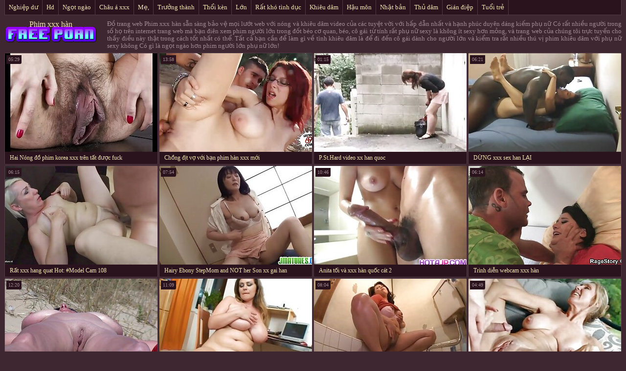

--- FILE ---
content_type: text/html; charset=UTF-8
request_url: https://vi.sexlucah.org/
body_size: 7637
content:
<!DOCTYPE html>
<html lang="vi"> 
	<head>
<meta content="origin" name="referrer">
		<meta charset="UTF-8"/>
		<title>Phim xxx hàn người lớn xxx video cô gái sexy khiêu dâm </title>
		<meta name="description" content="Phim xxx hàn là hạnh phúc để cung cấp cho khách hàng với miễn phí người rất sexy " />
		<link href="https://vi.sexlucah.org/files/candybbwporn.css" type="text/css" rel="stylesheet" />
		
		<link href="https://vi.sexlucah.org/files/font.css" rel="stylesheet">
		<meta name="viewport" content="width=device-width, initial-scale=1">
		<meta name="apple-touch-fullscreen" content="YES" />
		<base target="_blank">
		<link rel="canonical" href="https://vi.sexlucah.org/"/>
	<style>body { font-family: 'Verdana';}</style></head>
    
<body>
	<div class="wrapblo">
		<div class="tp-seli"><nav role="navigation">
			<ul>
<li><a href="https://vi.sexlucah.org/category/amateur/" target="_self">Nghiệp dư</a></li><li><a href="https://vi.sexlucah.org/category/hd/" target="_self">Hd</a></li><li><a href="https://vi.sexlucah.org/category/teens/" target="_self">Ngọt ngào</a></li><li><a href="https://vi.sexlucah.org/category/asian/" target="_self">Châu á xxx</a></li><li><a href="https://vi.sexlucah.org/category/milf/" target="_self">Mẹ,</a></li><li><a href="https://vi.sexlucah.org/category/matures/" target="_self">Trưởng thành</a></li><li><a href="https://vi.sexlucah.org/category/blowjobs/" target="_self">Thổi kèn</a></li><li><a href="https://vi.sexlucah.org/category/big_boobs/" target="_self">Lớn</a></li><li><a href="https://vi.sexlucah.org/category/hardcore/" target="_self">Rất khó tình dục</a></li><li><a href="https://vi.sexlucah.org/category/cumshots/" target="_self">Khiêu dâm</a></li><li><a href="https://vi.sexlucah.org/category/anal/" target="_self">Hậu môn</a></li><li><a href="https://vi.sexlucah.org/category/japanese/" target="_self">Nhật bản</a></li><li><a href="https://vi.sexlucah.org/category/masturbation/" target="_self">Thủ dâm</a></li><li><a href="https://vi.sexlucah.org/category/voyeur/" target="_self">Gián điệp</a></li><li><a href="https://vi.sexlucah.org/category/old+young/" target="_self">Tuổi trẻ</a></li>
			</ul>
		</div></nav>

		<div class="tpheblo-wra">
			<div class="tpheblo">
	
				<div class="tpheblo-lo"><header role="banner"><a href="https://vi.sexlucah.org/" target="_self">Phim xxx hàn</a></header></div>
<main role="main"><div class="bo-deblo">
<p>Đồ trang web Phim xxx hàn sẵn sàng bảo vệ mọi lướt web với nóng và khiêu dâm video của các tuyệt vời với hấp dẫn nhất và hạnh phúc duyên dáng kiếm phụ nữ Có rất nhiều người trong số họ trên internet trang web mà bạn điên xem phim người lớn trong đốt béo cơ quan, béo, cô gái từ tính rất phụ nữ sexy là không ít sexy hơn mỏng, và trang web của chúng tôi trực tuyến cho thấy điều này thật trong cách tốt nhất có thể. Tất cả bạn cần để làm gì về tình khiêu dâm là để đi đến cô gái dành cho người lớn và kiểm tra rất nhiều thú vị phim khiêu dâm với phụ nữ sexy không Có gì là ngọt ngào hơn phim người lớn phụ nữ lớn! </p>
</div>
</div>
</div>
<div class="md-thuwra">
<div class="md-thu">
    <a href="/video/3213/hai-n%C3%B3ng-%C4%91%E1%BB%93-phim-korea-xxx-tr%C3%AAn-t%E1%BA%A5t-%C4%91%C6%B0%E1%BB%A3c-fuck/">
        <img src="https://vi.sexlucah.org/media/thumbs/3/v03213.jpg?1619241385" alt="XXX Hai Nóng đồ phim korea xxx trên tất được fuck" width="312" height="202">
        <div class="md-thu-ti">Hai Nóng đồ phim korea xxx trên tất được fuck</div>
    </a>
    <div class="md-thu-du">05:29</div>
</div><div class="md-thu">
    <a href="/video/127/ch%E1%BB%93ng-%C4%91%E1%BB%8Bt-v%E1%BB%A3-v%E1%BB%9Bi-b%E1%BA%A1n-phim-h%C3%A0n-xxx-m%E1%BB%9Bi/">
        <img src="https://vi.sexlucah.org/media/thumbs/7/v00127.jpg?1621904464" alt="XXX Chồng địt vợ với bạn phim hàn xxx mới" width="312" height="202">
        <div class="md-thu-ti">Chồng địt vợ với bạn phim hàn xxx mới</div>
    </a>
    <div class="md-thu-du">13:58</div>
</div><div class="md-thu">
    <a href="https://vi.sexlucah.org/link.php">
        <img src="https://vi.sexlucah.org/media/thumbs/8/v00468.jpg?1619197957" alt="XXX P.St.Hard video xx han quoc" width="312" height="202">
        <div class="md-thu-ti">P.St.Hard video xx han quoc</div>
    </a>
    <div class="md-thu-du">01:15</div>
</div><div class="md-thu">
    <a href="/video/2644/d%E1%BB%ABng-xxx-sex-han-l%E1%BA%A1i/">
        <img src="https://vi.sexlucah.org/media/thumbs/4/v02644.jpg?1619192720" alt="XXX DỪNG xxx sex han LẠI" width="312" height="202">
        <div class="md-thu-ti">DỪNG xxx sex han LẠI</div>
    </a>
    <div class="md-thu-du">06:21</div>
</div>
<div class="md-thu">
    <a href="https://vi.sexlucah.org/link.php">
        <img src="https://vi.sexlucah.org/media/thumbs/7/v00907.jpg?1623547917" alt="XXX Rất xxx hang quat Hot: #Model Cam 108" width="312" height="202">
        <div class="md-thu-ti">Rất xxx hang quat Hot: #Model Cam 108</div>
    </a>
    <div class="md-thu-du">06:15</div>
</div>
<div class="md-thu">
    <a href="https://vi.sexlucah.org/link.php">
        <img src="https://vi.sexlucah.org/media/thumbs/8/v09988.jpg?1622003060" alt="XXX Hairy Ebony StepMom and NOT her Son xx gai han" width="312" height="202">
        <div class="md-thu-ti">Hairy Ebony StepMom and NOT her Son xx gai han</div>
    </a>
    <div class="md-thu-du">07:54</div>
</div><div class="md-thu">
    <a href="/video/9098/anita-t%E1%BB%91i-v%C3%A0-xxx-h%C3%A0n-qu%E1%BB%91c-c%C3%A1t-2/">
        <img src="https://vi.sexlucah.org/media/thumbs/8/v09098.jpg?1618281844" alt="XXX Anita tối và xxx hàn quốc cát 2" width="312" height="202">
        <div class="md-thu-ti">Anita tối và xxx hàn quốc cát 2</div>
    </a>
    <div class="md-thu-du">10:46</div>
</div><div class="md-thu">
    <a href="/video/9815/tr%C3%ACnh-di%E1%BB%85n-webcam-xxx-h%C3%A0n/">
        <img src="https://vi.sexlucah.org/media/thumbs/5/v09815.jpg?1623548570" alt="XXX Trình diễn webcam xxx hàn" width="312" height="202">
        <div class="md-thu-ti">Trình diễn webcam xxx hàn</div>
    </a>
    <div class="md-thu-du">06:14</div>
</div>
<div class="md-thu">
    <a href="/video/7722/thi%E1%BA%BFu-ni%C3%AAn-hoang-xxx-han-quoc-d%C3%A3/">
        <img src="https://vi.sexlucah.org/media/thumbs/2/v07722.jpg?1620276751" alt="XXX Thiếu niên hoang xxx han quoc dã" width="312" height="202">
        <div class="md-thu-ti">Thiếu niên hoang xxx han quoc dã</div>
    </a>
    <div class="md-thu-du">12:20</div>
</div>
<div class="md-thu">
    <a href="/video/7814/v%E1%BB%A3-l%E1%BB%ABa-phim-h%C3%A0n-xxx-d%E1%BB%91i-%C4%91%C3%AAm-t%C3%A2n-h%C3%B4n/">
        <img src="https://vi.sexlucah.org/media/thumbs/4/v07814.jpg?1623633680" alt="XXX Vợ lừa phim hàn xxx dối đêm tân hôn" width="312" height="202">
        <div class="md-thu-ti">Vợ lừa phim hàn xxx dối đêm tân hôn</div>
    </a>
    <div class="md-thu-du">11:09</div>
</div><div class="md-thu">
    <a href="https://vi.sexlucah.org/link.php">
        <img src="https://vi.sexlucah.org/media/thumbs/9/v07309.jpg?1616583877" alt="XXX Latina xxx học sinh hàn quốc Lesbos Liếm" width="312" height="202">
        <div class="md-thu-ti">Latina xxx học sinh hàn quốc Lesbos Liếm</div>
    </a>
    <div class="md-thu-du">08:04</div>
</div><div class="md-thu">
    <a href="https://vi.sexlucah.org/link.php">
        <img src="https://vi.sexlucah.org/media/thumbs/5/v07735.jpg?1623635634" alt="XXX Tạp chí sex xxx hàn quốc Người mẫu Nga # 1" width="312" height="202">
        <div class="md-thu-ti">Tạp chí sex xxx hàn quốc Người mẫu Nga # 1</div>
    </a>
    <div class="md-thu-du">04:49</div>
</div>
<div class="md-thu">
    <a href="https://vi.sexlucah.org/link.php">
        <img src="https://vi.sexlucah.org/media/thumbs/7/v00057.jpg?1615721514" alt="XXX Dễ thương tóc xxx học sinh hàn quốc vàng vợ trong đồ ngủ hút dương vật" width="312" height="202">
        <div class="md-thu-ti">Dễ thương tóc xxx học sinh hàn quốc vàng vợ trong đồ ngủ hút dương vật</div>
    </a>
    <div class="md-thu-du">06:05</div>
</div>
<div class="md-thu">
    <a href="/video/9121/h%E1%BA%ADu-m%C3%B4n261-phim-xxx-g%C3%A1i-h%C3%A0n/">
        <img src="https://vi.sexlucah.org/media/thumbs/1/v09121.jpg?1620450406" alt="XXX Hậu môn261 phim xxx gái hàn" width="312" height="202">
        <div class="md-thu-ti">Hậu môn261 phim xxx gái hàn</div>
    </a>
    <div class="md-thu-du">11:43</div>
</div><div class="md-thu">
    <a href="https://vi.sexlucah.org/link.php">
        <img src="https://vi.sexlucah.org/media/thumbs/9/v09889.jpg?1618365425" alt="XXX Gây sốc phim han quocxxx" width="312" height="202">
        <div class="md-thu-ti">Gây sốc phim han quocxxx</div>
    </a>
    <div class="md-thu-du">15:10</div>
</div><div class="md-thu">
    <a href="/video/7123/l%E1%BB%9Bn-%C4%91%C3%ADt-b%C3%A0-ngo%E1%BA%A1i-mu%E1%BB%91n-xx-han-quoc-m%E1%BB%99t-l%E1%BB%9Bn-d%C6%B0%C6%A1ng-v%E1%BA%ADt/">
        <img src="https://vi.sexlucah.org/media/thumbs/3/v07123.jpg?1623030143" alt="XXX Lớn đít bà ngoại muốn xx han quoc một lớn dương vật" width="312" height="202">
        <div class="md-thu-ti">Lớn đít bà ngoại muốn xx han quoc một lớn dương vật</div>
    </a>
    <div class="md-thu-du">06:15</div>
</div>
<div class="md-thu">
    <a href="/video/782/c%C3%B4-%C4%91%C6%A1n-h%C3%A0ng-x%C3%B3m-c%E1%BA%A7n-xxx-h%C3%A0n-qu%C3%B4c-v%C3%B2i-n%C6%B0%E1%BB%9Bc/">
        <img src="https://vi.sexlucah.org/media/thumbs/2/v00782.jpg?1615892295" alt="XXX Cô đơn hàng xóm cần xxx hàn quôc vòi nước" width="312" height="202">
        <div class="md-thu-ti">Cô đơn hàng xóm cần xxx hàn quôc vòi nước</div>
    </a>
    <div class="md-thu-du">06:16</div>
</div>
<div class="md-thu">
    <a href="https://vi.sexlucah.org/link.php">
        <img src="https://vi.sexlucah.org/media/thumbs/4/v04024.jpg?1621310609" alt="XXX Busty Babalu monike Fucked xx video han quốc và Jizzed trên" width="312" height="202">
        <div class="md-thu-ti">Busty Babalu monike Fucked xx video han quốc và Jizzed trên</div>
    </a>
    <div class="md-thu-du">12:14</div>
</div><div class="md-thu">
    <a href="https://vi.sexlucah.org/link.php">
        <img src="https://vi.sexlucah.org/media/thumbs/8/v06928.jpg?1619273398" alt="XXX Đánh giá của tôi SỮA. Xỏ busty sex xxx han trưởng thành trong đồ lót với khổng lồ đồ chơi" width="312" height="202">
        <div class="md-thu-ti">Đánh giá của tôi SỮA. Xỏ busty sex xxx han trưởng thành trong đồ lót với khổng lồ đồ chơi</div>
    </a>
    <div class="md-thu-du">05:15</div>
</div><div class="md-thu">
    <a href="https://vi.sexlucah.org/link.php">
        <img src="https://vi.sexlucah.org/media/thumbs/9/v09439.jpg?1620522126" alt="XXX Khiêu dâm thử cho Khó với mày tuổi teen xxx video han" width="312" height="202">
        <div class="md-thu-ti">Khiêu dâm thử cho Khó với mày tuổi teen xxx video han</div>
    </a>
    <div class="md-thu-du">07:00</div>
</div><div class="md-thu">
    <a href="/video/514/sierra-h%E1%BA%ADu-m%C3%B4n-m%E1%BA%B9-ki%E1%BA%BFp-h%C3%A0n-xxx/">
        <img src="https://vi.sexlucah.org/media/thumbs/4/v00514.jpg?1621822205" alt="XXX Sierra hậu môn Mẹ kiếp hàn xxx" width="312" height="202">
        <div class="md-thu-ti">Sierra hậu môn Mẹ kiếp hàn xxx</div>
    </a>
    <div class="md-thu-du">11:56</div>
</div><div class="md-thu">
    <a href="/video/8861/cindy-v%C3%A0-video-xxx-han-quoc-b%E1%BA%A1n/">
        <img src="https://vi.sexlucah.org/media/thumbs/1/v08861.jpg?1622770975" alt="XXX Cindy và video xxx han quoc bạn" width="312" height="202">
        <div class="md-thu-ti">Cindy và video xxx han quoc bạn</div>
    </a>
    <div class="md-thu-du">01:36</div>
</div><div class="md-thu">
    <a href="/video/5314/xoa-b%C3%B3p-ph%C3%B2ng-tr%E1%BA%BB-c%C3%B4-g%C3%A1i-c%C3%B3-phi%C3%AAn-v%E1%BB%9Bi-xxx-h%C3%A0n-qu%E1%BB%91c-t%C3%B3c-v%C3%A0ng-lesbian/">
        <img src="https://vi.sexlucah.org/media/thumbs/4/v05314.jpg?1622518437" alt="XXX Xoa bóp phòng trẻ cô gái có phiên với xxx hàn quốc tóc vàng lesbian" width="312" height="202">
        <div class="md-thu-ti">Xoa bóp phòng trẻ cô gái có phiên với xxx hàn quốc tóc vàng lesbian</div>
    </a>
    <div class="md-thu-du">01:56</div>
</div><div class="md-thu">
    <a href="/video/9323/ng%E1%BA%ABu-nhi%C3%AAn-ch%C4%83m-s%C3%B3c-phim-h%C3%A0n-xxx-da-m%E1%BA%B7t-ph%E1%BA%A7n-143/">
        <img src="https://vi.sexlucah.org/media/thumbs/3/v09323.jpg?1620955007" alt="XXX ngẫu nhiên chăm sóc phim hàn xxx da mặt phần 143" width="312" height="202">
        <div class="md-thu-ti">ngẫu nhiên chăm sóc phim hàn xxx da mặt phần 143</div>
    </a>
    <div class="md-thu-du">01:01</div>
</div><div class="md-thu">
    <a href="/video/3757/tidecallernami2-xxx-h%C3%A0n-qu%E1%BB%91c-kh%C3%B4ng-che/">
        <img src="https://vi.sexlucah.org/media/thumbs/7/v03757.jpg?1618365426" alt="XXX tidecallernami2 xxx hàn quốc không che" width="312" height="202">
        <div class="md-thu-ti">tidecallernami2 xxx hàn quốc không che</div>
    </a>
    <div class="md-thu-du">06:50</div>
</div><div class="md-thu">
    <a href="/video/9651/boooobs-g%C3%A1i-xinh-h%C3%A0n-qu%E1%BB%91c-xxx/">
        <img src="https://vi.sexlucah.org/media/thumbs/1/v09651.jpg?1622942033" alt="XXX Boooobs gái xinh hàn quốc xxx" width="312" height="202">
        <div class="md-thu-ti">Boooobs gái xinh hàn quốc xxx</div>
    </a>
    <div class="md-thu-du">04:40</div>
</div><div class="md-thu">
    <a href="/video/2904/m%E1%BA%B9-c%E1%BB%A7a-nh%C3%A0-tr%E1%BA%BB-l%C3%A0-xxx-han-quoc-m%E1%BA%B9-ki%E1%BA%BFp-trong-khi-l%C3%A1i-xe/">
        <img src="https://vi.sexlucah.org/media/thumbs/4/v02904.jpg?1618911300" alt="XXX Mẹ của nhà trẻ là xxx han quoc Mẹ kiếp trong khi lái xe" width="312" height="202">
        <div class="md-thu-ti">Mẹ của nhà trẻ là xxx han quoc Mẹ kiếp trong khi lái xe</div>
    </a>
    <div class="md-thu-du">08:48</div>
</div><div class="md-thu">
    <a href="/video/6267/ngoan-ngo%C3%A3n-v%E1%BB%A3-xlxx-han-quoc-s%E1%BA%BD-m%E1%BA%B9-ki%E1%BA%BFp-nh%C6%B0-ra-l%E1%BB%87nh-part112/">
        <img src="https://vi.sexlucah.org/media/thumbs/7/v06267.jpg?1621744737" alt="XXX Ngoan ngoãn vợ xlxx han quoc sẽ Mẹ kiếp như ra lệnh part112" width="312" height="202">
        <div class="md-thu-ti">Ngoan ngoãn vợ xlxx han quoc sẽ Mẹ kiếp như ra lệnh part112</div>
    </a>
    <div class="md-thu-du">04:18</div>
</div><div class="md-thu">
    <a href="/video/2465/paddle2-sex-han-xxx/">
        <img src="https://vi.sexlucah.org/media/thumbs/5/v02465.jpg?1616548064" alt="XXX paddle2 sex han xxx" width="312" height="202">
        <div class="md-thu-ti">paddle2 sex han xxx</div>
    </a>
    <div class="md-thu-du">01:04</div>
</div><div class="md-thu">
    <a href="/video/6500/ng%E1%BB%8Dt-phim-xxx-han-ng%C3%A0o-c%C3%B4-g%C3%A1i-tr%C3%AAn-c%C3%B4-g%C3%A1i-lesbos/">
        <img src="https://vi.sexlucah.org/media/thumbs/0/v06500.jpg?1617771883" alt="XXX Ngọt phim xxx han ngào cô gái trên cô gái lesbos" width="312" height="202">
        <div class="md-thu-ti">Ngọt phim xxx han ngào cô gái trên cô gái lesbos</div>
    </a>
    <div class="md-thu-du">05:00</div>
</div><div class="md-thu">
    <a href="/video/7296/alena-victor-h%C3%A0n-xxx/">
        <img src="https://vi.sexlucah.org/media/thumbs/6/v07296.jpg?1623028245" alt="XXX Alena & Victor hàn xxx" width="312" height="202">
        <div class="md-thu-ti">Alena & Victor hàn xxx</div>
    </a>
    <div class="md-thu-du">04:23</div>
</div><div class="md-thu">
    <a href="/video/4387/m%E1%BB%99t-xxx-video-han-v%C3%A0i-thanh-thi%E1%BA%BFu-ni%C3%AAn-trong-m%E1%BB%99t-bu%E1%BB%95i-ch%E1%BB%A5p-%E1%BA%A3nh/">
        <img src="https://vi.sexlucah.org/media/thumbs/7/v04387.jpg?1623201610" alt="XXX một xxx video han vài thanh thiếu niên trong một buổi chụp ảnh" width="312" height="202">
        <div class="md-thu-ti">một xxx video han vài thanh thiếu niên trong một buổi chụp ảnh</div>
    </a>
    <div class="md-thu-du">13:28</div>
</div><div class="md-thu">
    <a href="/video/6859/lesbian-ch%C3%A2n-th%E1%BB%9D-ph%C6%B0%E1%BB%A3ng-xx-video-han-quoc-61/">
        <img src="https://vi.sexlucah.org/media/thumbs/9/v06859.jpg?1620267210" alt="XXX Lesbian chân thờ phượng xx video han quoc 61" width="312" height="202">
        <div class="md-thu-ti">Lesbian chân thờ phượng xx video han quoc 61</div>
    </a>
    <div class="md-thu-du">03:54</div>
</div><div class="md-thu">
    <a href="/video/8540/ch%C3%BAc-phim-han-quocxxx-m%E1%BB%ABng-sinh-nh%E1%BA%ADt-/">
        <img src="https://vi.sexlucah.org/media/thumbs/0/v08540.jpg?1619311684" alt="XXX Chúc phim han quocxxx mừng sinh nhật!" width="312" height="202">
        <div class="md-thu-ti">Chúc phim han quocxxx mừng sinh nhật!</div>
    </a>
    <div class="md-thu-du">03:00</div>
</div><div class="md-thu">
    <a href="/video/7443/%C3%A2m-v%E1%BA%ADt-l%E1%BB%9Bn-xxx-gai-han/">
        <img src="https://vi.sexlucah.org/media/thumbs/3/v07443.jpg?1619149703" alt="XXX Âm vật lớn xxx gai han" width="312" height="202">
        <div class="md-thu-ti">Âm vật lớn xxx gai han</div>
    </a>
    <div class="md-thu-du">06:44</div>
</div><div class="md-thu">
    <a href="/video/4065/thi%E1%BA%BFu-g%C3%A1i-h%C3%A0n-qu%E1%BB%91c-xxx-ni%C3%AAn-cught-trong-v%C3%B2i-hoa-sen/">
        <img src="https://vi.sexlucah.org/media/thumbs/5/v04065.jpg?1616599407" alt="XXX Thiếu gái hàn quốc xxx niên cught trong vòi hoa sen" width="312" height="202">
        <div class="md-thu-ti">Thiếu gái hàn quốc xxx niên cught trong vòi hoa sen</div>
    </a>
    <div class="md-thu-du">01:45</div>
</div><div class="md-thu">
    <a href="/video/2256/bisexual-xxx-video-han-quoc-cuckold-games-c%E1%BB%A7a-cezar73/">
        <img src="https://vi.sexlucah.org/media/thumbs/6/v02256.jpg?1623460335" alt="XXX Bisexual xxx video han quoc Cuckold Games của Cezar73" width="312" height="202">
        <div class="md-thu-ti">Bisexual xxx video han quoc Cuckold Games của Cezar73</div>
    </a>
    <div class="md-thu-du">03:21</div>
</div><div class="md-thu">
    <a href="/video/6045/th%C6%B0-xx-han-quoc-vi%E1%BB%87n/">
        <img src="https://vi.sexlucah.org/media/thumbs/5/v06045.jpg?1615601805" alt="XXX thư xx han quoc viện" width="312" height="202">
        <div class="md-thu-ti">thư xx han quoc viện</div>
    </a>
    <div class="md-thu-du">01:05</div>
</div><div class="md-thu">
    <a href="/video/9743/h%C3%A3y-th%E1%BB%AD-%C4%91i%E1%BB%81u-n%C3%A0y-t%E1%BA%A1i-nh%C3%A0-v%E1%BB%9Bi-t%C3%ACnh-y%C3%AAu-phim-h%C3%A0n-xxx/">
        <img src="https://vi.sexlucah.org/media/thumbs/3/v09743.jpg?1618831975" alt="XXX Hãy thử điều này tại nhà với tình yêu phim hàn xxx" width="312" height="202">
        <div class="md-thu-ti">Hãy thử điều này tại nhà với tình yêu phim hàn xxx</div>
    </a>
    <div class="md-thu-du">12:30</div>
</div><div class="md-thu">
    <a href="/video/984/milf-v%E1%BB%9Bi-c%C6%A1-th%E1%BB%83-tuy%E1%BB%87t-v%E1%BB%9Di-xxx-sex-han-c%C3%B3-%C4%91%C6%B0%E1%BB%A3c-n%C3%B3-tr%C3%AAn-bbc/">
        <img src="https://vi.sexlucah.org/media/thumbs/4/v00984.jpg?1618620697" alt="XXX MILF với cơ thể tuyệt vời xxx sex han có được nó trên BBC" width="312" height="202">
        <div class="md-thu-ti">MILF với cơ thể tuyệt vời xxx sex han có được nó trên BBC</div>
    </a>
    <div class="md-thu-du">04:14</div>
</div>           
</div>
<div class="md-thuwra">
<div class="md-thu md-thu-ca">
				<a href="/category/amateur/" title="Nghiệp dư">
					<img src="https://vi.sexlucah.org/media/thumbs/5/v09815.jpg" alt="" width="312" height="202">
					<div class="md-thu-ti">Nghiệp dư</div>
				</a>
	                </div><div class="md-thu md-thu-ca">
				<a href="/category/hd/" title="Hd">
					<img src="https://vi.sexlucah.org/media/thumbs/9/v09439.jpg" alt="" width="312" height="202">
					<div class="md-thu-ti">Hd</div>
				</a>
	                </div><div class="md-thu md-thu-ca">
				<a href="/category/teens/" title="Ngọt ngào">
					<img src="https://vi.sexlucah.org/media/thumbs/7/v04387.jpg" alt="" width="312" height="202">
					<div class="md-thu-ti">Ngọt ngào</div>
				</a>
	                </div><div class="md-thu md-thu-ca">
				<a href="/category/asian/" title="Châu á xxx">
					<img src="https://vi.sexlucah.org/media/thumbs/8/v09988.jpg" alt="" width="312" height="202">
					<div class="md-thu-ti">Châu á xxx</div>
				</a>
	                </div><div class="md-thu md-thu-ca">
				<a href="/category/milf/" title="Mẹ,">
					<img src="https://vi.sexlucah.org/media/thumbs/4/v00514.jpg" alt="" width="312" height="202">
					<div class="md-thu-ti">Mẹ,</div>
				</a>
	                </div><div class="md-thu md-thu-ca">
				<a href="/category/matures/" title="Trưởng thành">
					<img src="https://vi.sexlucah.org/media/thumbs/4/v07814.jpg" alt="" width="312" height="202">
					<div class="md-thu-ti">Trưởng thành</div>
				</a>
	                </div><div class="md-thu md-thu-ca">
				<a href="/category/blowjobs/" title="Thổi kèn">
					<img src="https://vi.sexlucah.org/media/thumbs/2/v00782.jpg" alt="" width="312" height="202">
					<div class="md-thu-ti">Thổi kèn</div>
				</a>
	                </div><div class="md-thu md-thu-ca">
				<a href="/category/big_boobs/" title="Lớn">
					<img src="https://vi.sexlucah.org/media/thumbs/7/v00127.jpg" alt="" width="312" height="202">
					<div class="md-thu-ti">Lớn</div>
				</a>
	                </div><div class="md-thu md-thu-ca">
				<a href="/category/hardcore/" title="Rất khó tình dục">
					<img src="https://vi.sexlucah.org/media/thumbs/7/v02707.jpg" alt="" width="312" height="202">
					<div class="md-thu-ti">Rất khó tình dục</div>
				</a>
	                </div><div class="md-thu md-thu-ca">
				<a href="/category/cumshots/" title="Khiêu dâm">
					<img src="https://vi.sexlucah.org/media/thumbs/0/v09980.jpg" alt="" width="312" height="202">
					<div class="md-thu-ti">Khiêu dâm</div>
				</a>
	                </div><div class="md-thu md-thu-ca">
				<a href="/category/anal/" title="Hậu môn">
					<img src="https://vi.sexlucah.org/media/thumbs/0/v08540.jpg" alt="" width="312" height="202">
					<div class="md-thu-ti">Hậu môn</div>
				</a>
	                </div><div class="md-thu md-thu-ca">
				<a href="/category/japanese/" title="Nhật bản">
					<img src="https://vi.sexlucah.org/media/thumbs/7/v00577.jpg" alt="" width="312" height="202">
					<div class="md-thu-ti">Nhật bản</div>
				</a>
	                </div><div class="md-thu md-thu-ca">
				<a href="/category/masturbation/" title="Thủ dâm">
					<img src="https://vi.sexlucah.org/media/thumbs/2/v00252.jpg" alt="" width="312" height="202">
					<div class="md-thu-ti">Thủ dâm</div>
				</a>
	                </div><div class="md-thu md-thu-ca">
				<a href="/category/voyeur/" title="Gián điệp">
					<img src="https://vi.sexlucah.org/media/thumbs/5/v06045.jpg" alt="" width="312" height="202">
					<div class="md-thu-ti">Gián điệp</div>
				</a>
	                </div><div class="md-thu md-thu-ca">
				<a href="/category/old+young/" title="Tuổi trẻ">
					<img src="https://vi.sexlucah.org/media/thumbs/7/v00057.jpg" alt="" width="312" height="202">
					<div class="md-thu-ti">Tuổi trẻ</div>
				</a>
	                </div><div class="md-thu md-thu-ca">
				<a href="/category/pussy/" title="Sexy">
					<img src="https://vi.sexlucah.org/media/thumbs/3/v00013.jpg" alt="" width="312" height="202">
					<div class="md-thu-ti">Sexy</div>
				</a>
	                </div><div class="md-thu md-thu-ca">
				<a href="/category/babes/" title="Cô">
					<img src="https://vi.sexlucah.org/media/thumbs/2/v04882.jpg" alt="" width="312" height="202">
					<div class="md-thu-ti">Cô</div>
				</a>
	                </div><div class="md-thu md-thu-ca">
				<a href="/category/wife/" title="Vợ">
					<img src="https://vi.sexlucah.org/media/thumbs/6/v04796.jpg" alt="" width="312" height="202">
					<div class="md-thu-ti">Vợ</div>
				</a>
	                </div><div class="md-thu md-thu-ca">
				<a href="/category/grannies/" title="Fever">
					<img src="https://vi.sexlucah.org/media/thumbs/7/v00907.jpg" alt="" width="312" height="202">
					<div class="md-thu-ti">Fever</div>
				</a>
	                </div><div class="md-thu md-thu-ca">
				<a href="/category/public_nudity/" title="Trần truồng trong công cộng">
					<img src="https://vi.sexlucah.org/media/thumbs/4/v00984.jpg" alt="" width="312" height="202">
					<div class="md-thu-ti">Trần truồng trong công cộng</div>
				</a>
	                </div><div class="md-thu md-thu-ca">
				<a href="/category/blondes/" title="Tóc vàng">
					<img src="https://vi.sexlucah.org/media/thumbs/0/v05270.jpg" alt="" width="312" height="202">
					<div class="md-thu-ti">Tóc vàng</div>
				</a>
	                </div><div class="md-thu md-thu-ca">
				<a href="/category/bbw/" title="Béo">
					<img src="https://vi.sexlucah.org/media/thumbs/3/v07443.jpg" alt="" width="312" height="202">
					<div class="md-thu-ti">Béo</div>
				</a>
	                </div><div class="md-thu md-thu-ca">
				<a href="/category/hidden_cams/" title="Ẩn khiêu dâm">
					<img src="https://vi.sexlucah.org/media/thumbs/8/v00468.jpg" alt="" width="312" height="202">
					<div class="md-thu-ti">Ẩn khiêu dâm</div>
				</a>
	                </div><div class="md-thu md-thu-ca">
				<a href="/category/lesbians/" title="Bể">
					<img src="https://vi.sexlucah.org/media/thumbs/0/v00420.jpg" alt="" width="312" height="202">
					<div class="md-thu-ti">Bể</div>
				</a>
	                </div>
</div>
<div align="center"><div class="paginator"><a href='https://vi.sexlucah.org/?page=1' class='button current'>1</a> <a href='https://vi.sexlucah.org/?page=2' class='button'>2</a> <a href='https://vi.sexlucah.org/?page=3' class='button'>3</a> <a href='https://vi.sexlucah.org/?page=4' class='button'>4</a> <a href='https://vi.sexlucah.org/?page=5' class='button'>5</a> <a href='https://vi.sexlucah.org/?page=6' class='button'>6</a> <a href='https://vi.sexlucah.org/?page=7' class='button'>7</a> <a href='https://vi.sexlucah.org/?page=8' class='button'>8</a> <a href='https://vi.sexlucah.org/?page=9' class='button'>9</a> <a href='https://vi.sexlucah.org/?page=10' class='button'>10</a> <a href='https://vi.sexlucah.org/?page=11' class='button'>11</a> &nbsp;...&nbsp;&nbsp;<a href='https://vi.sexlucah.org/?page=245' class='button'>245</a>&nbsp;&nbsp;<a href='https://vi.sexlucah.org/?page=2' class='button'><span>&rarr;</span></a></div></div></main>
<h2>Nóng miễn phí phim khiêu dâm của nóng phụ nữ phim </h2>
<div class="bo-tlblo" style="color:#FFFFFF;">
<p>
<a href="https://vuasex.casa/">Vua sex</a>, <a href="https://sexnhatban.monster/">Sex nhất ban</a>, <a href="https://sexthu.click/">Sex thú</a>, <a href="https://vi.pornomatorke.org/">Sex me con nhat ban</a>, <a href="https://vi.sexvidiohindi.com/">Phim Heo</a>, <a href="https://sexhocsinh.info/">Sex hoc sinh</a>, <a href="https://phimxxxhan.com/">Phim xxx han</a>, <a href="https://vi.bipividiyo.org/">Phim sex gái xinh</a>, <a href="https://vi.videoscaserosmadurasxxx.com/">Phim sec bà già</a>, <a href="https://vi.hatabhidioseksa.com/">Phim xxx vietnam</a>, <a href="https://vi.papafickttochter.com/">Phim sec hd</a>, <a href="https://phimsetnhat.org/">Phim set nhật</a>, <a href="https://vi.szexvideokingyen.com/">Phim sex nhật bản vietsub</a>, <a href="https://vi.pornohrvatske.com/">Sex nhật đẹp</a>, <a href="https://sexhaynhatban.com/">Sex hay nhat ban</a>, <a href="https://vi.videospornosveteranas.com/">Phim sec mẹ con</a>, <a href="https://phimsexsub.cyou/">Phim sex sub</a>, <a href="https://vi.videosxxxdeveteranas.com/">Phim sec máy bay bà già</a>, <a href="http://vietsex.org/">Phim sex</a>, <a href="https://vi.pornoseksfilmovi.com/">Phim sex massage nhật</a>, <a href="http://phimsec.info/">Phim sec</a>, <a href="https://vi.madurasamateur.com/">Phim sẽ nhat</a>, <a href="https://vi.pornoespanollatino.com/">Sec loan luan me con</a>, <a href="https://phimsex.casa/">Phimsex</a>, <a href="https://vi.pornodonnemature.com/">Phim séc</a>, <a href="https://vi.pornovater.com/">Xem phim séc</a>, <a href="https://vi.pornobabi.com/">Phim sex</a>, <a href="https://vi.senorascojiendo.com/">Phim sec dit</a>, <a href="https://vi.latinosexo.net/">Phim sexy nhat</a>, <a href="https://vi.analcasero.net/">Xes nhật bản</a>, <a href="https://phimkhong.com/">Phim sex khong che</a>, <a href="https://vi.vecchietroie.org/">Phim sec</a>, <a href="https://phimsexnhatban2.com/">Phimsex nhatban</a>, <a href="https://vi.videosxxxviejitas.com/">Sec thú</a>, <a href="https://vi.indianallsexvideos.com/">Phim XXX</a>, <a href="https://vi.xxxvideoingyen.com/">Sex Không Che</a>, <a href="https://vi.peliculaspornosonline.com/">Phim video sec</a>, <a href="https://vi.videosxxxabuelas.com/">Xem pim sec</a>, <a href="https://vi.phimvideoxxx.casa/">Phim sex x</a>, <a href="http://vi.tynauri.net/">Phim sex</a>, <a href="https://vi.danskesex.net/">Gái nhật sex</a>, <a href="https://vi.gratisdanskporno.net/">Sex nhat jav</a>, <a href="https://vi.phimsex77.com/">Phim xxx hoc sinh</a>, <a href="https://vi.pornofilmek.org/">Phim sex nhật hay</a>, <a href="https://vi.dlakaveporno.com/">Sex của nhật</a>, <a href="https://phimsexnhatbankhongche.org/">Phim sex nhat ban khong che</a>, <a href="https://phimxxx.casa/">Phim xxx</a>, <a href="https://phimxxxsex.casa/">Phim xxx sex</a>, <a href="https://sexhanquoc.casa/">Sex han quoc</a>, <a href="https://vi.phimsexonline.casa/">XXX hàn quốc</a>, <a href="https://vi.pornicivideo.com/">Game sex nhật bản</a>, <a href="https://vi.pornoklipove.info/">Phim sexy</a>, <a href="https://phimnhau.com/">Phim dit nhau</a>, <a href="https://vi.sexclips.cyou/">Phim xxx gái xinh</a>, <a href="https://vi.xxxhomeporn.com/">Sex nhật bản mới</a>, <a href="https://vi.xxxtrio.net/">Phim xxx</a>, <a href="https://vi.pornohdgratis.net/">Phim sec hay hd</a>, <a href="https://vi.videobrasileirinhas.net/">Xem Phim Sex</a>, <a href="https://vi.sexdansk.com/">Xem sec</a>, <a href="https://vi.videosxxxveteranas.com/">Phim sec thu dit nguoi</a>, <a href="https://vi.tysksex.com/">Phimset nhat</a>, <a href="https://phimsexhay.monster/">Phim sex hay</a>, <a href="https://vi.pornosbrasileiro.com/">Xem phim séc</a>, <a href="https://vi.pornindiaxxx.com/">Sex hay xx</a>, <a href="https://vi.xxxhinditube.com/">Phim sex xxx hd</a>, <a href="https://vi.videofilmerotique.com/">Sec ba gia</a>, <a href="https://vi.filmamatorialiporno.com/">Jav không che</a>, <a href="https://vi.videosxx.info/">Sec hoàng thùy linh</a>, <a href="https://vi.videosxxxcostarica.com/">Phim sec cho</a>, <a href="https://phimsexmoi.cfd/">Phim sex moi</a>, <a href="https://vi.filmxgratuitfrancais.com/">Phim xxx han</a>, <a href="https://vi.seksfilmpjes.com/">Phim xxx</a>, <a href="https://vi.madurasvideosxxx.com/">Sec hoang thuy linh</a>, <a href="https://vi.sexyxxxfreeporn.com/">Phim sex không che nhật</a>, <a href="https://vi.xxxvideos1.com/">Phim set nhật ban</a>,              	
</p><p>Có trang web XXX không phải trả tiền ở đây</p>
<p>
<a href="https://vi.erotikfilme.org/">XXX thu dam</a>, 
<a href="https://vi.sexvidiohindi.com/">Phim Heo</a>, 
<a href="https://vi.xxxsexvideosasia.com/">Phim khiêu dâm</a>, 
<a href="https://vi.pornovelhas.com/">Tai phim sec</a>, 
<a href="https://vi.xxxamadores.com/">Sec dit nhau</a>, 
<a href="https://vi.phimvideoxxx.casa/">Phim sex x</a>, 
<a href="https://vi.videolucahfree.com/">Hoc sinh xxx</a>, 
<a href="https://vi.xxxlucah.org/">Phim xxx video</a>, 
<a href="https://vi.sexclips.cyou/">Phim xxx gái xinh</a>, 
<a href="https://vi.phimsex77.com/">Phim xxx hoc sinh</a>, 
<a href="https://vi.pornlucah.org/">Phim hay xxx</a>, 
<a href="https://vi.pantatawek.com/">Phim xxx han</a>, 
<a href="https://vi.donnetroievideo.com/">XXX nam</a>, 
<a href="https://vi.tamilma.com/">Phim xxx thu</a>, 
<a href="https://vi.newboys.biz/">Sex jav xxx</a>, 
<a href="https://vi.matureschaudes.net/">Hàn quốc xxx</a>, 
<a href="https://vi.videopornogratuite.com/">Sex hay xxx</a>, 
<a href="https://vi.chicasmas.net/">Phim video xxx</a>, 
<a href="https://vi.filmssexegratuit.com/">XXX viet</a>, 
<a href="https://vi.videosdesexo.biz/">Sex vietsub</a>, 
<a href="https://vi.pozefete.com/">Phimsex vietsub</a>, 
<a href="https://vi.golezene.net/">Phim sex xxx video</a>, 
<a href="https://vi.kosmatiputki.com/">XXX sex thu</a>, 
<a href="https://vi.kurvi.net/">Phim hàn xxx</a>, 
<a href="https://hu.bigshowpregnant.com/">Phim sex video xxx</a>, 
</p>
</div>
<footer role="contentinfo"><div class="bo-fooblo">
<p>© <span>Phim xxx hàn </span></p>
</div></div>

</footer></body></html>

--- FILE ---
content_type: text/css
request_url: https://vi.sexlucah.org/files/candybbwporn.css
body_size: 2614
content:
body, .tpheblo-se input
{ background-color: rgb(63,39,49); }
body, .tpheblo-se input, .bo-tlcol li a { color: rgb(163,139,149); }

img, .ho-ba, .tpheblo-la-li ul
{ background-color: rgb(83,59,69); }

.tp-seli, .tpheblo-bo, .tpheblo-la-li li a, h2, .md-thu a, .md-thu-du, .bo-pablo li a, .bo-tlcol li a, .md-viblo, .bo-fooblo
{ background-color: rgb(43,19,29); }

.tpheblo-bo, .tpheblo-me ul, .tpheblo-me li a, h2, .tpheblo-bu, .tpheblo-se input, .tpheblo-se button, .tp-seli, .tp-seli li a, .md-thu a, .md-viblo, .bo-pablo li a, .bo-tlcol li a, .bo-fooblo
{ border-color: rgb(83,59,69); }

a, .tpheblo-bu, .tpheblo-se input, .tpheblo-se button
{ color: rgb(246,231,182); }

.bo-tlcol li a:hover, .md-viblo-ta li a
{ background-color: rgb(23,0,9); color: rgb(246,231,182); }

a:hover, .bo-fooblo span
{ color: rgb(229,160,241); }

.tpheblo-me li a:hover, .tpheblo-bu:hover, .tpheblo-bu.active, .tpheblo-la-li li a:hover, .tpheblo-se button:hover, .tp-seli li a:hover, .bo-pablo li a:hover, .md-viblo-ta li a:hover
{ background-color: rgb(229,160,241); color: rgb(23,0,9); }

.tpheblo-se input:focus, .md-thu a:hover, .bo-pablo li a:hover
{ border-color: rgb(229,160,241); }




body,html,div,p,a,ul,li,input,button,form,textarea,span,img,h1,h2,h3 { margin: 0; padding: 0; }

body { font-family: 'Montserrat', sans-serif; }
input, button { font-family: 'Montserrat', sans-serif; }

li { list-style-type: none; }

img { display: block; }

a { text-decoration: none; }

h1, h2 { display: block; font-weight: normal; }
h1 { font-size: 26px; line-height: 30px; margin: 10px 0px 0 0; }
h2 { border-width: 1px; border-style: solid; border-radius: 2px; font-size: 24px; line-height: 26px; margin: 40px 1px 0 1px; padding: 10px; }
 
.wrapblo { margin: 0 auto; width: 100%; text-align: left; }
 
.tpheblo { text-align: center; overflow: hidden; }

.tpheblo-lo { display: inline-block; vertical-align: top; margin: 10px 5px 0 5px; }
.tpheblo-lo a { width: 95px; height: 30px; display: block; background-image: url(https://vi.sexlucah.org/files/logo.png); background-position: center; background-repeat: no-repeat; background-size: 95px 30px; }

.bo-deblo { display: none; font-size: 10px; line-height: 15px; text-align: justify; }
.bo-deblo-de { height: 60px; overflow: hidden; }

.tpheblo-bo { border-width: 1px; border-style: solid; margin: 10px 1px 0 1px; padding: 8px 9px 10px 9px; font-size: 0; text-align: center; }

.tpheblo-me { overflow: hidden; display: inline-block; vertical-align: top; }
.tpheblo-me li { display: inline-block; vertical-align: top; margin: 2px 1px 0 1px; }
.tpheblo-me li a { border-width: 1px; border-style: solid; border-radius: 2px; display: block; font-size: 11px; line-height: 26px; height: 26px; padding: 0 5px; }

.tpheblo-la { margin: 2px 1px 0 1px; display: inline-block; vertical-align: top; position: relative; }
.tpheblo-bu { border-width: 1px; border-style: solid; border-radius: 2px; display: block; font-size: 11px; line-height: 26px; height: 26px; cursor: pointer; }
.tpheblo-la span { padding: 0 5px 0 31px; background-position: 10px center; background-size: 16px 11px; background-repeat: no-repeat; }

.tpheblo-la-li { display: none; position: absolute; top: 30px; right: 0; z-index: 1500; width: 270px; }
.tpheblo-la-li ul { box-shadow: 0 5px 15px -7px rgb(0,0,0); border-radius: 2px; overflow: hidden; padding: 8px 9px 10px 9px; }
.tpheblo-la-li li { float: left; width: 50%; text-align: left; margin: 0; }
.tpheblo-la-li li a { margin: 2px 1px 0 1px; border-radius: 2px; display: block; height: 25px; line-height: 25px; font-size: 11px; background-repeat: no-repeat; background-size: 16px 11px; background-position: 10px center; padding: 0 10px 0 36px; }

.cleblo { clear: both; }

.tpheblo-se { margin: 10px auto 0 auto; max-width: 400px; }
.tpheblo-se form { overflow: hidden; width: 100%; border-radius: 2px; }
.tpheblo-se input, .tpheblo-se button { display: block; outline: none; }
.tpheblo-se input { border-radius: 2px 0 0 2px; border-width: 1px; border-style: solid; font-size: 12px; float: left; width: 76%; padding: 0 3%; height: 28px; line-height: 28px; }
.tpheblo-se button { background-color: transparent; border-radius: 0 2px 2px 0; border-width: 1px; border-style: solid; border-left: 0; width: 24%; height: 28px; line-height: 28px; float: right; text-align: center; cursor: pointer; font-size: 12px; }

.tp-seli { border-bottom-width: 1px; border-bottom-style: solid; border-right-width: 1px; border-right-style: solid; border-left-width: 1px; border-left-style: solid; display: none; overflow: hidden; height: 30px; margin: 0 1px; }
.tp-seli li { float: left; }
.tp-seli li a { font-size: 13px; }
.tp-seli li a { border-right-width: 1px; border-right-style: solid; display: block; height: 30px; line-height: 30px; padding: 0 8px; }

.md-thuwra { overflow: hidden; padding: 5px 0 10px 0; }

.md-thu { float: left; width: 50%; position: relative; }
.md-thu a { border-width: 1px; border-style: solid; display: block; margin: 2px 1px 0 1px; border-radius: 2px; overflow: hidden; }
.md-thu img { width: 100%; height: auto; max-height: 212px; }
.md-thu-ti { padding: 0 10px; height: 25px; line-height: 25px; font-size: 12px; overflow: hidden; }
.md-thu-du { height: 18px; line-height: 18px; font-size: 10px; padding: 0 4px; border-radius: 0 0 3px 0; position: absolute; left: 5px; top: 7px; }

.md-thu-ca .md-thu-ti { height: 30px; line-height: 30px; font-size: 16px; text-transform: capitalize; }

.bo-pablo { margin-top: 16px; font-size: 0; text-align: center; }
.bo-pablo li { display: inline-block; vertical-align: top; margin: 4px 2px 0 2px; }
.bo-pablo li a { border-width: 1px; border-style: solid; border-radius: 3px; display: block; font-size: 20px; width: 100px; height: 45px; line-height: 45px; }

.ho-bawra { margin-top: 10px; text-align: center; overflow: hidden; font-size: 0; }
.ho-ba { display: inline-block; vertical-align: top; margin: 10px 5px 0 5px; width: 300px; height: 250px; }
.ho-ba-2, .ho-ba-3, .ho-ba-4, .ho-ba-5 { display: none; }

.bo-tlblo { overflow: hidden; }
.bo-tlcol { width: 50%; float: left; }
.bo-tlcol ul { overflow: hidden; }
.bo-tlcol li a { border-width: 1px; border-style: solid; margin: 2px 1px 0 1px; border-radius: 2px; display: block; overflow: hidden; padding: 0 10px; font-size: 12px; height: 35px; line-height: 35px; }

.md-viblo { margin: 10px 1px 0 1px; border-width: 1px; border-style: solid; border-radius: 2px; overflow: hidden; }
.md-plablo { background-color: rgb(0,0,0); width: 100%; height: 200px; }
.md-plablo iframe, .md-plablo object, .md-plablo embed { width: 100%; height: 100%; }
.md-viblo-bo { padding: 0 10px 10px 10px; }
.md-viblo-bo h1 { margin-left: 0; }
.md-viblo-ta { margin-top: 8px; overflow: hidden; }
.md-viblo-ta li { float: left; margin: 2px 2px 0 0; font-size: 16px; }
.md-viblo-ta li span { height: 35px; line-height: 35px; margin-right: 5px; }
.md-viblo-ta li a { border-radius: 2px; display: block; line-height: 35px; height: 35px; padding: 0 10px; }

.bo-fooblo { border-width: 1px; border-style: solid; border-bottom: 0 none; margin: 20px 1px 0 1px; overflow: hidden; text-align: center; padding: 10px 0; font-size: 14px; }
.bo-fooblo p { padding: 0 10px; }
.bo-fooblo a { text-decoration: underline;}
.bo-fooblo a:hover { text-decoration: none; }

@media all and (min-width:400px) {
    .md-plablo { height: 250px; }
    .tpheblo-me li a, .tpheblo-bu { font-size: 12px; }
}

@media all and (min-width:500px) {
    .md-plablo { height: 300px; }
    .tpheblo-la-li {  right: 50%; margin-right: -135px; }

}

@media all and (min-width:632px) {
    .md-thu { width: 33.3333%; }
    .bo-tlcol { width: 25%; }
    .ho-ba-2 { display: inline-block; }
    .md-plablo { height: 350px; }
}

@media all and (min-width:700px) {
    .md-plablo { height: 400px; }
}

@media all and (min-width:800px) {
	.md-plablo { height: 450px; }
}

@media all and (min-width:900px) {
	.md-plablo { height: 500px; }
}

@media all and (min-width:968px) {
    h1 { font-size: 32px; line-height: 36px; }
    h2 { font-size: 30px; line-height: 32px; }
    .wrapblo { width: 948px; }
    .tpheblo-wra { margin-top: 10px; height: 60px; overflow: hidden; }
    .tpheblo { display: table; width: 100%; }
    .tpheblo-lo { float: none; margin: 0; display: table-cell; vertical-align: middle; padding-left: 1px; height: 60px; }
    .tpheblo-lo a { width: 190px; height: 60px; background-size: 190px 60px; }
    .bo-deblo { display: table-cell; vertical-align: middle; padding: 0 1px 0 20px; height: 60px; } 
    .cleblo { clear: none; }
    .tpheblo-bo { padding: 0; height: 50px; }
    .tpheblo-me { float: left; }
    .tpheblo-me li { float: left; margin: 0; }
    .tpheblo-me li a { border-width: 0; border-style: solid; border-right-width: 1px; border-radius: 0; font-size: 14px; line-height: 50px; height: 50px; padding: 0 10px; min-width: 100px; }
    .tpheblo-la { margin: 0; float: right; }
    .tpheblo-bu { border-radius: 0; border-width: 0; border-left-width: 1px; height: 50px; line-height: 50px; font-size: 14px; }
    .tpheblo-la span { padding: 0 10px 0 36px; }
    .tpheblo-la-li { margin-right: 0; right: 0; top: 50px; width: 300px; }
    .tpheblo-la-li li a { height: 30px; line-height: 30px; font-size: 12px; }
    .tpheblo-se { float: right; margin: 10px 20px 0 5px; padding: 0; width: 300px; }
    .tpheblo-se input, .tpheblo-se button { height: 30px; line-height: 30px; }
    .tp-seli { display: block; }
    .md-thu { width: 316px; }
    .md-thu img { width: 312px; height: 202px; max-height: 202px; }
    .md-thu-ca .md-thu-ti { font-size: 18px; }
    .bo-tlcol li a { font-size: 14px; }
    .ho-ba-3 { display: inline-block; }
    .md-plablo { height: 524px; }
    
}

@media all and (min-width:1280px) {
    .wrapblo { width: 1264px; }
    .bo-deblo { font-size: 13px; }
    .bo-tlcol { width: 12.5%; }
    .ho-ba-4 { display: inline-block; }
    .md-plablo { height: 704px; }
}

@media all and (min-width:1600px) {
    .wrapblo { width: 1580px; }
    .ho-ba-5 { display: inline-block; }
    .md-plablo { height: 884px; }
}